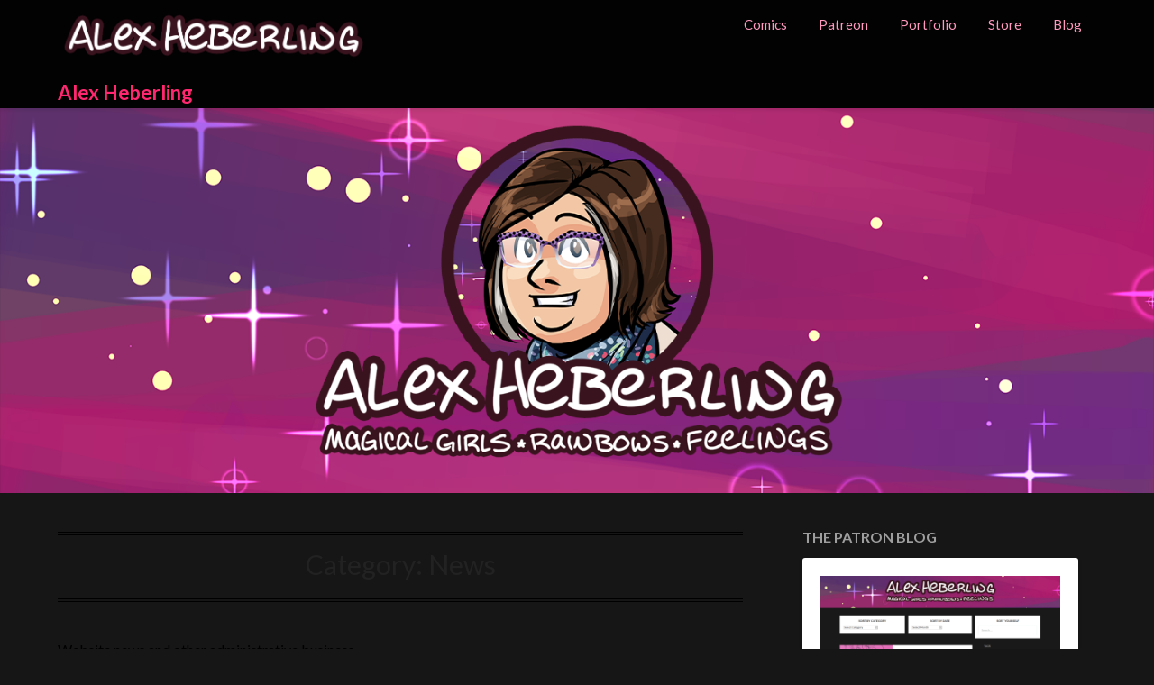

--- FILE ---
content_type: text/plain
request_url: https://www.google-analytics.com/j/collect?v=1&_v=j102&a=1282876200&t=pageview&_s=1&dl=http%3A%2F%2Falexheberling.com%2Fcat%2Fnews%2F&ul=en-us%40posix&dt=News%20%E2%80%93%20Alex%20Heberling&sr=1280x720&vp=1280x720&_u=IEBAAEABAAAAACAAI~&jid=1883675840&gjid=2110556291&cid=206293974.1768880887&tid=UA-6860432-2&_gid=1413978581.1768880887&_r=1&_slc=1&z=2070520202
body_size: -285
content:
2,cG-8MFBXS7CRX